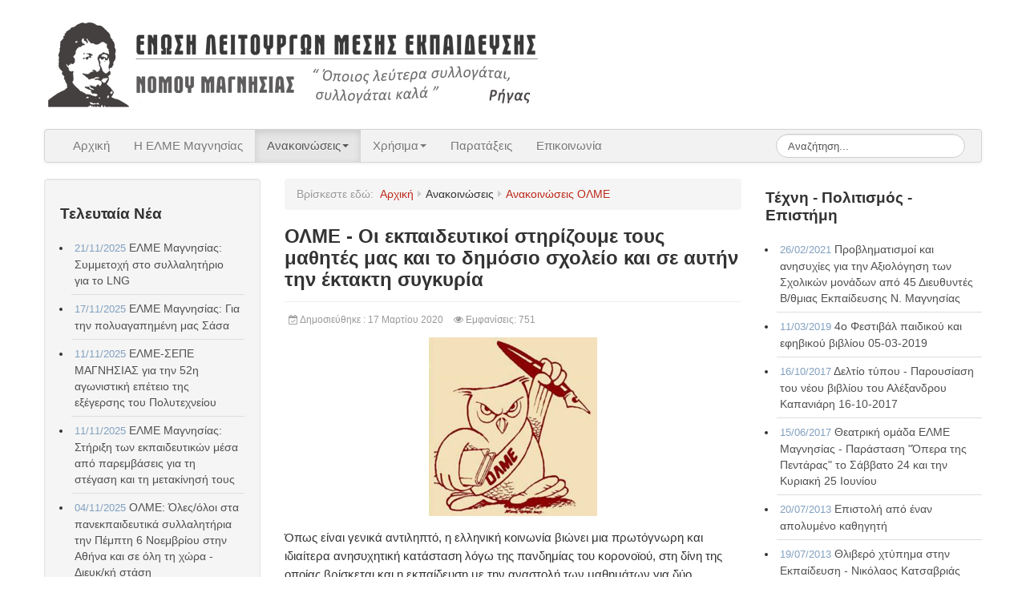

--- FILE ---
content_type: text/html; charset=utf-8
request_url: https://www.elme-mag.gr/anakoinoseis/olme/olme-oi-ekpaideftikoi-stirizoume-tous-mathites-mas-kai-to-dimosio-sxoleio-kai-se-aftin-tin-ektakti-sygkyria.html
body_size: 9017
content:
<!DOCTYPE html>
<html lang="el-GR" dir="ltr">
	<head>
		<meta name="viewport" content="width=device-width, initial-scale=1.0">
<base href="https://www.elme-mag.gr/anakoinoseis/olme/olme-oi-ekpaideftikoi-stirizoume-tous-mathites-mas-kai-to-dimosio-sxoleio-kai-se-aftin-tin-ektakti-sygkyria.html" />
	<meta http-equiv="content-type" content="text/html; charset=utf-8" />
	<meta name="keywords" content="ΕΛΜΕ Μαγνησίας, Καθηγητές, Σχολεία, Δημόσια Εκπαίδευση, Δευτεροβάθμια" />
	<meta name="author" content="elme-mag.gr" />
	<meta name="description" content="Όπως είναι γενικά αντιληπτό,  η ελληνική κοινωνία βιώνει μια πρωτόγνωρη και" />
	<meta name="generator" content="Joomla! - Open Source Content Management" />
	<title>ΟΛΜΕ - Οι εκπαιδευτικοί στηρίζουμε τους μαθητές μας και το δημόσιο σχολείο  και σε αυτήν την έκτακτη συγκυρία | elme-mag.gr</title>
	<link href="/templates/js_wright/favicon.ico" rel="shortcut icon" type="image/vnd.microsoft.icon" />
	<link href="/media/system/css/modal.css?1bfe4b9a0dd9425ea93eaa2153637dbc" rel="stylesheet" type="text/css" />
	<link href="/media/com_attachments/css/attachments_hide.css" rel="stylesheet" type="text/css" />
	<link href="/media/com_attachments/css/attachments_list.css" rel="stylesheet" type="text/css" />
	<link href="/templates/js_wright/css/style-custom.css" rel="stylesheet" type="text/css" />
	<link href="/templates/js_wright/css/joomla30-custom-extended.css" rel="stylesheet" type="text/css" />
	<link href="/templates/js_wright/css/joomla30-custom-responsive.css" rel="stylesheet" type="text/css" />
	<link href="/templates/js_wright/css/custom.css" rel="stylesheet" type="text/css" />
	<link href="/templates/js_wright/wright/css/font-awesome.min.css" rel="stylesheet" type="text/css" />
	<link href="/modules/mod_latestnewsplusdate/tmpl/assets/style.min.css" rel="stylesheet" type="text/css" />
	<link href="/modules/mod_vvisit_counter/mvc.css" rel="stylesheet" type="text/css" />
	<script type="application/json" class="joomla-script-options new">{"csrf.token":"8aca7825a2575e7d409deeced0ee754d","system.paths":{"root":"","base":""}}</script>
	<script src="/media/system/js/core.js?1bfe4b9a0dd9425ea93eaa2153637dbc" type="text/javascript"></script>
	<script src="/media/jui/js/jquery.min.js?1bfe4b9a0dd9425ea93eaa2153637dbc" type="text/javascript"></script>
	<script src="/media/jui/js/jquery-noconflict.js?1bfe4b9a0dd9425ea93eaa2153637dbc" type="text/javascript"></script>
	<script src="/media/com_attachments/js/attachments_refresh.js" type="text/javascript"></script>
	<script src="/templates/js_wright/js/jui/bootstrap.min.js?1bfe4b9a0dd9425ea93eaa2153637dbc" type="text/javascript"></script>
	<script src="/media/system/js/caption.js?1bfe4b9a0dd9425ea93eaa2153637dbc" type="text/javascript"></script>
	<script src="/templates/js_wright/wright/js/utils.min.js" type="text/javascript"></script>
	<script type="text/javascript">

		jQuery(function($) {
			SqueezeBox.initialize({});
			initSqueezeBox();
			$(document).on('subform-row-add', initSqueezeBox);

			function initSqueezeBox(event, container)
			{
				SqueezeBox.assign($(container || document).find('a.modal').get(), {
					parse: 'rel'
				});
			}
		});

		window.jModalClose = function () {
			SqueezeBox.close();
		};

		// Add extra modal close functionality for tinyMCE-based editors
		document.onreadystatechange = function () {
			if (document.readyState == 'interactive' && typeof tinyMCE != 'undefined' && tinyMCE)
			{
				if (typeof window.jModalClose_no_tinyMCE === 'undefined')
				{
					window.jModalClose_no_tinyMCE = typeof(jModalClose) == 'function'  ?  jModalClose  :  false;

					jModalClose = function () {
						if (window.jModalClose_no_tinyMCE) window.jModalClose_no_tinyMCE.apply(this, arguments);
						tinyMCE.activeEditor.windowManager.close();
					};
				}

				if (typeof window.SqueezeBoxClose_no_tinyMCE === 'undefined')
				{
					if (typeof(SqueezeBox) == 'undefined')  SqueezeBox = {};
					window.SqueezeBoxClose_no_tinyMCE = typeof(SqueezeBox.close) == 'function'  ?  SqueezeBox.close  :  false;

					SqueezeBox.close = function () {
						if (window.SqueezeBoxClose_no_tinyMCE)  window.SqueezeBoxClose_no_tinyMCE.apply(this, arguments);
						tinyMCE.activeEditor.windowManager.close();
					};
				}
			}
		};
		jQuery(function($){ initTooltips(); $("body").on("subform-row-add", initTooltips); function initTooltips (event, container) { container = container || document;$(container).find(".hasTooltip").tooltip({"html": true,"container": "body"});} });jQuery(window).on('load',  function() {
				new JCaption('img.caption');
			});
	</script>
	<meta property="og:title" content="ΟΛΜΕ - Οι εκπαιδευτικοί στηρίζουμε τους μαθητές μας και το δημόσιο σχολείο  και σε αυτήν την έκτακτη συγκυρία" />
	<meta property="og:type" content="article" />
	<meta property="og:image" content="https://www.elme-mag.gr/images/articles/olme.jpg" />
	<meta property="og:url" content="https://www.elme-mag.gr/anakoinoseis/olme/olme-oi-ekpaideftikoi-stirizoume-tous-mathites-mas-kai-to-dimosio-sxoleio-kai-se-aftin-tin-ektakti-sygkyria.html" />
	<meta property="og:site_name" content="elme-mag.gr" />
	<meta property="og:description" content="Όπως είναι γενικά αντιληπτό, η ελληνική κοινωνία βιώνει μια πρωτόγνωρη και ιδιαίτερα ανησυχητική κατάσταση λόγω της πανδημίας του κορονοϊού, στη δίνη της οποίας βρίσκεται και η εκπαίδευση με την αναστολή των μαθημάτων για δύο εβδομάδες, προς το παρόν.  Στο επίκεντρο της ανησυχίας όλων των εκπαιδευτικών βρίσκεται καταρχάς το ζήτημα της διασφάλισης της δημόσιας υγείας με τον όσο το δυνατόν μεγαλύτερο περιορισμό τον κρουσμάτων του ιού. Ωστόσο στον προβληματισμό της εκπαιδευτικής κοινότητας βρίσκεται και το πώς, δεδομένων των δύσκολων συνθηκών και των δομικών περιορισμών, το δημόσιο σχολείο θα σταθεί για άλλη μια φορά πλάι στους μαθητές και τις μαθήτριές του, εξασφαλίζοντας μια κατά το δυνατόν επαφή με τη μαθησιακή διαδικασία, η οποία απότομα διεκόπη λόγω της αναστολής της λειτουργίας των σχολείων." />
	<link rel="canonical" href="https://www.elme-mag.gr/anakoinoseis/olme/olme-oi-ekpaideftikoi-stirizoume-tous-mathites-mas-kai-to-dimosio-sxoleio-kai-se-aftin-tin-ektakti-sygkyria.html" />


	



<meta name="google-site-verification" content="O8qh2TqiWSzfvEnCB3-qn12GNbx8Fr1GnKOdAEjL53E" />


<script>
  (function(i,s,o,g,r,a,m){i['GoogleAnalyticsObject']=r;i[r]=i[r]||function(){
  (i[r].q=i[r].q||[]).push(arguments)},i[r].l=1*new Date();a=s.createElement(o),
  m=s.getElementsByTagName(o)[0];a.async=1;a.src=g;m.parentNode.insertBefore(a,m)
  })(window,document,'script','//www.google-analytics.com/analytics.js','ga');

  ga('create', 'UA-155348605-2', 'elme-mag.gr');
  ga('send', 'pageview');

</script>
<!-- //End Universal Google Analytics Plugin by PB Web Development -->


</head>
	<body class="is_chrome v_131  responsive b_jdefault h_consolas s_custom id_11 rev_3.7.14">
				<div class="container">
			
			<header id="header" class="header m-b-1 p-t-1">
				<div class="row clearfix">
					<div id="logo" class="span7">

<div class="custom hidden-phone"  >
	<p><a href="https://www.elme-mag.gr/"><img style="margin-bottom: -15px;" src="/images/logo-elme.png" alt="ΕΛΜΕ Μαγνησίας" width="619" height="129" /></a></p></div>


<div class="custom hidden-desktop hidden-tablet"  >
	<p><a href="https://www.elme-mag.gr/"><img style="margin-bottom: -15px;" src="/images/logo-elme-mobile.png" alt="ΕΛΜΕ Μαγνησίας" width="500" height="176" /></a></p></div>
</div>
					<div class="clear"></div>
				</div>
			</header>
						
	   		<div class="wrapper-menu">
				<div class="">
					<nav id="menu">
						<div class="navbar ">
							<div class="navbar-inner">
					            <a class="btn btn-navbar collapsed" data-toggle="collapse" data-target="#nav-menu">
						            <span class="icon-bar"></span>
						            <span class="icon-bar"></span>
						            <span class="icon-bar"></span>
					            </a>
					            <div class="nav-collapse" id="nav-menu">
									 
<ul class="menu nav">
<li class="item-30"><a href="/" >Αρχική</a></li><li class="item-3"><a href="/elme-magnisias.html" >Η ΕΛΜΕ Μαγνησίας</a></li><li class="item-12 active deeper dropdown parent"><a href="#" class="heading dropdown-toggle" >
	Ανακοινώσεις<b class="caret"></b></a> <ul class="dropdown-menu"><li class="item-5"><a href="/anakoinoseis/elme.html" >Ανακοινώσεις ΕΛΜΕ</a></li><li class="item-11 current active"><a href="/anakoinoseis/olme.html" >Ανακοινώσεις ΟΛΜΕ</a></li><li class="item-10"><a href="/anakoinoseis/sxoleia.html" >Ανακοινώσεις Σχολείων</a></li><li class="item-29"><a href="/anakoinoseis/politsimos.html" >Ανακοινώσεις Πολιτισμού - Επιστήμης - Έργων Τέχνης</a></li><li class="item-16"><a href="/anakoinoseis/loipes.html" >Λοιπές Ανακοινώσεις</a></li></ul></li><li class="item-14 deeper dropdown parent"><a href="#" class="separator dropdown-toggle" >	Χρήσιμα<b class="caret"></b></a> <ul class="dropdown-menu"><li class="item-9"><a href="/xrisima/epitropes.html" >Επιτροπές</a></li><li class="item-15"><a href="/xrisima/nomothesia.html" >Νομοθεσία</a></li><li class="item-129"><a href="/xrisima/syndeseis.html" >Συνδέσεις</a></li></ul></li><li class="item-4"><a href="/parataxeis.html" >Παρατάξεις</a></li><li class="item-2"><a href="/epikoinonia.html" >Επικοινωνία</a></li></ul>
<div class="search navbar-search pull-right">
	<form action="/anakoinoseis/olme.html" method="post" class="form-inline">
		<label for="mod-search-searchword" class="element-invisible">Αναζήτηση...</label> <input name="searchword" id="mod-search-searchword" maxlength="200"  class="inputbox search-query" type="text" size="10" value="Αναζήτηση..."  onblur="if (this.value=='') this.value='Αναζήτηση...';" onfocus="if (this.value=='Αναζήτηση...') this.value='';" />		<input type="hidden" name="task" value="search" />
		<input type="hidden" name="option" value="com_search" />
		<input type="hidden" name="Itemid" value="30" />
	</form>
</div>

								</div>
							</div>
						</div>
					</nav>
				</div>
			</div>
						
						
									<div id="main-content" class="row">
				
				<aside class="span3" id="sidebar1">
					<div class="module">        <div class="moduletable hidden-phone well">
              
                                <h3>Τελευταία Νέα</h3>
              
              <ul class="lnpd_item_wrapper">
			<li class="lnpd_item_without_intro" >
			<span class="lnpd_item_date">
				<span class="lnd_introdate">21/11/2025<br/></span>			</span>
			<a href="/anakoinoseis/elme/elme-magnisias-symmetoxi-sto-syllalitirio-gia-to-lng.html" itemprop="url" class="lnpd_item_title"><span itemprop="name">ΕΛΜΕ Μαγνησίας: Συμμετοχή στο συλλαλητήριο για το LNG</span></a>	
			</li>

					<li class="lnpd_item_without_intro" >
			<span class="lnpd_item_date">
				<span class="lnd_introdate">17/11/2025<br/></span>			</span>
			<a href="/anakoinoseis/elme/elme-magnisias-gia-tin-polyagapimeni-mas-sasa.html" itemprop="url" class="lnpd_item_title"><span itemprop="name">ΕΛΜΕ Μαγνησίας: Για την πολυαγαπημένη μας Σάσα</span></a>	
			</li>

					<li class="lnpd_item_without_intro" >
			<span class="lnpd_item_date">
				<span class="lnd_introdate">11/11/2025<br/></span>			</span>
			<a href="/anakoinoseis/elme/elme-sepe-magnisias-gia-tin-52i-agonistiki-epeteio-tis-eksegersis-tou-polytexneiou.html" itemprop="url" class="lnpd_item_title"><span itemprop="name">ΕΛΜΕ-ΣΕΠΕ ΜΑΓΝΗΣΙΑΣ για την 52η αγωνιστική επέτειο της εξέγερσης του Πολυτεχνείου</span></a>	
			</li>

					<li class="lnpd_item_without_intro" >
			<span class="lnpd_item_date">
				<span class="lnd_introdate">11/11/2025<br/></span>			</span>
			<a href="/anakoinoseis/elme/elme-magnisias-stiriksi-ton-ekpaideftikon-mesa-apo-paremvaseis-gia-ti-stegasi-kai-ti-metakinisi-tous.html" itemprop="url" class="lnpd_item_title"><span itemprop="name">ΕΛΜΕ Μαγνησίας: Στήριξη των εκπαιδευτικών μέσα από παρεμβάσεις για τη στέγαση και τη μετακίνησή τους</span></a>	
			</li>

					<li class="lnpd_item_without_intro" >
			<span class="lnpd_item_date">
				<span class="lnd_introdate">04/11/2025<br/></span>			</span>
			<a href="/anakoinoseis/olme/olme-oles-oloi-sta-panekpaideftika-syllalitiria-tin-pempti-6-noemvriou-stin-athina-kai-se-oli-ti-xora-diefk-ki-stasi.html" itemprop="url" class="lnpd_item_title"><span itemprop="name">ΟΛΜΕ: Όλες/όλοι στα πανεκπαιδευτικά συλλαλητήρια την Πέμπτη 6 Νοεμβρίου στην Αθήνα και σε όλη τη χώρα - Διευκ/κή στάση</span></a>	
			</li>

					<li class="lnpd_item_without_intro" >
			<span class="lnpd_item_date">
				<span class="lnd_introdate">31/10/2025<br/></span>			</span>
			<a href="/anakoinoseis/elme/elme-magnisias-anakoinosi-31-10.html" itemprop="url" class="lnpd_item_title"><span itemprop="name">ΕΛΜΕ Μαγνησίας: Ανακοίνωση 31/10</span></a>	
			</li>

					<li class="lnpd_item_without_intro" >
			<span class="lnpd_item_date">
				<span class="lnd_introdate">22/10/2025<br/></span>			</span>
			<a href="/anakoinoseis/elme/elme-magnisias-anakoinosi-kataggelia-gia-ta-kena-sta-sxoleia.html" itemprop="url" class="lnpd_item_title"><span itemprop="name">ΕΛΜΕ Μαγνησίας: Ανακοίνωση - καταγγελία για τα κενά στα σχολεία</span></a>	
			</li>

					<li class="lnpd_item_without_intro" >
			<span class="lnpd_item_date">
				<span class="lnd_introdate">11/10/2025<br/></span>			</span>
			<a href="/anakoinoseis/olme/olme-gia-to-ergasiako-kai-didaktiko-orario-tis-anapliroseis-logo-apousion-kai-tis-synedriaseis-ton-syllogon-didaskonton.html" itemprop="url" class="lnpd_item_title"><span itemprop="name">ΟΛΜΕ: Για το εργασιακό και διδακτικό ωράριο, τις αναπληρώσεις λόγω απουσιών και τις συνεδριάσεις των συλλόγων διδασκόντων</span></a>	
			</li>

					<li class="lnpd_item_without_intro" >
			<span class="lnpd_item_date">
				<span class="lnd_introdate">17/09/2025<br/></span>			</span>
			<a href="/anakoinoseis/elme/elme-magnisias-geniki-synelefsi-tin-pempti-18-9.html" itemprop="url" class="lnpd_item_title"><span itemprop="name">ΕΛΜΕ Μαγνησίας: Γενική Συνέλευση την Πέμπτη 18/9</span></a>	
			</li>

					<li class="lnpd_item_without_intro" >
			<span class="lnpd_item_date">
				<span class="lnd_introdate">16/09/2025<br/></span>			</span>
			<a href="/anakoinoseis/olme/olme-eisigisi-pros-tis-gs-ton-elme-tis-xoras.html" itemprop="url" class="lnpd_item_title"><span itemprop="name">ΟΛΜΕ: Εισήγηση προς τις ΓΣ των ΕΛΜΕ της χώρας</span></a>	
			</li>

					<li class="lnpd_item_without_intro" >
			<span class="lnpd_item_date">
				<span class="lnd_introdate">30/04/2025<br/></span>			</span>
			<a href="/anakoinoseis/loipes/adedy-magnisias-1i-tou-mai-2025.html" itemprop="url" class="lnpd_item_title"><span itemprop="name">ΑΔΕΔΥ ΜΑΓΝΗΣΙΑΣ: 1η του Μάη 2025</span></a>	
			</li>

					<li class="lnpd_item_without_intro" >
			<span class="lnpd_item_date">
				<span class="lnd_introdate">29/04/2025<br/></span>			</span>
			<a href="/anakoinoseis/olme/olme-adiki-kai-protofanis-i-apolysi-tou-syn-panagioti-katsoyli.html" itemprop="url" class="lnpd_item_title"><span itemprop="name">ΟΛΜΕ: Άδικη και πρωτοφανής η απόλυση του συν. Παναγιώτη Κατσούλη</span></a>	
			</li>

					<li class="lnpd_item_without_intro" >
			<span class="lnpd_item_date">
				<span class="lnd_introdate">29/04/2025<br/></span>			</span>
			<a href="/anakoinoseis/olme/olme-afto-pou-den-exei-thesi-sto-dimosio-sxoleio-einai-i-politiki-tis-kyvernisis-tis-nd.html" itemprop="url" class="lnpd_item_title"><span itemprop="name">ΟΛΜΕ: Αυτό που δεν έχει θέση στο δημόσιο σχολείο είναι η πολιτική της κυβέρνησης της ΝΔ!</span></a>	
			</li>

		</ul>
               
        </div>
            <div class="moduletable navbar navbar clearfix
 hidden-phone">
              
              
              <ul class="menu navbar-inner nav">
<li class="item-128"><a href="/theatriki-omada.html" >Θεατρική Ομάδα ΕΛΜΕ</a></li></ul>
               
        </div>
    </div>
				</aside><section class="span6" id="main">
															
					<div id="breadcrumbs">
						<div class="module">
<ul class="breadcrumb">
	<li class="active"><span class="show-breadcrumbs-here">Βρίσκεστε εδώ: &#160;</span></li><li><a href="/" class="pathway">Αρχική</a><span class="divider"><i class="icon-caret-right"></i></span></li><li><span>Ανακοινώσεις</span><span class="divider"><i class="icon-caret-right"></i></span></li><li><a href="/anakoinoseis/olme.html" class="pathway">Ανακοινώσεις ΟΛΜΕ</a></li></ul>
</div>
					</div>
										
					<div id="system-message-container">
    </div><div class="item-page" >

	<!-- Schema.org markup -->
	<meta itemprop="name" content="Ανακοινώσεις ΟΛΜΕ" />
	<meta itemprop="headline" content="ΟΛΜΕ - Οι εκπαιδευτικοί στηρίζουμε τους μαθητές μας και το δημόσιο σχολείο  και σε αυτήν την έκτακτη συγκυρία" />
	<meta itemprop="inLanguage" content="el-GR" />
	<meta itemprop="genre" content="Ανακοινώσεις ΟΛΜΕ" />
			<meta itemprop="genre" content="ΕΛΜΕ Μαγνησίας" />
				<meta itemprop="image" content="https://www.elme-mag.gr/images/articles/olme.jpg">
		<meta itemprop="dateCreated" content="2020-03-17T18:49:57+02:00" />
	<meta itemprop="dateModified" content="2020-04-09T20:02:16+03:00" />
	<meta itemprop="datePublished" content="2020-03-17T18:49:57+02:00" />
			<div itemprop="publisher" >
			<meta itemprop="name" content="elme-mag.gr" />
			<div itemprop="logo" >
				<meta itemprop="url" content="https://www.elme-mag.gr/images/logo-elme.png">
			</div>
		</div>
		<div itemprop="author" itemscope itemtype="https://schema.org/Person">
		<meta itemprop="name" content="elme-mag.gr" />
	</div>

	
	

                                            <div class="page-header">
                                <h1>ΟΛΜΕ - Οι εκπαιδευτικοί στηρίζουμε τους μαθητές μας και το δημόσιο σχολείο  και σε αυτήν την έκτακτη συγκυρία</h1>

                                                
                                </div>
                
                
            
                                        	<dl class="article-info muted">

		
			<dt class="article-info-term">
													Λεπτομέρειες							</dt>

			
			
			
							<dd class="published">
	<span class="icon-calendar-check-o"></span> <span class="hidden-phone"> Δημοσιεύθηκε : 17 Μαρτίου 2020 </span><span class="visible-phone"> 17 Μαρτίου 2020</span></dd>
					
					
			
							<dd class="hits">
	<meta itemprop="interactionCount" content="UserPageVisits:751" />
	<span class="icon-eye"></span>
	<span class="hidden-phone"> Εμφανίσεις: 751</span><span class="visible-phone"> 751</span></dd>
						</dl>
                                    
                                                            <div class="pull-none item-image"> <img
                class=""                src="/images/articles/olme.jpg" alt="" />
                </div>
                                            
	            <div itemprop="articleBody">
                    <p><span style="font-family: helvetica, arial, sans-serif; font-size: 11pt;">Όπως είναι γενικά αντιληπτό, η ελληνική κοινωνία βιώνει μια πρωτόγνωρη και ιδιαίτερα ανησυχητική κατάσταση λόγω της πανδημίας του κορονοϊού, στη δίνη της οποίας βρίσκεται και η εκπαίδευση με την αναστολή των μαθημάτων για δύο εβδομάδες, προς το παρόν.</span></p>
<p><span style="font-family: helvetica, arial, sans-serif; font-size: 11pt;"> Στο επίκεντρο της ανησυχίας όλων των εκπαιδευτικών βρίσκεται καταρχάς το ζήτημα της διασφάλισης της δημόσιας υγείας με τον όσο το δυνατόν μεγαλύτερο περιορισμό τον κρουσμάτων του ιού. Ωστόσο στον προβληματισμό της εκπαιδευτικής κοινότητας βρίσκεται και το πώς, δεδομένων των δύσκολων συνθηκών και των δομικών περιορισμών, <strong>το δημόσιο σχολείο θα σταθεί για άλλη μια φορά πλάι στους μαθητές και τις μαθήτριές του</strong>, <strong>εξασφαλίζοντας μια κατά το δυνατόν επαφή με τη μαθησιακή διαδικασία</strong>, η οποία απότομα διεκόπη λόγω της αναστολής της λειτουργίας των σχολείων.</span></p> <div class="attachmentsContainer">

<div class="attachmentsList" id="attachmentsList_com_content_article_848">
<table>
<caption>Συνημμένα:</caption>
<thead>
<tr><th class="at_filename">Αρχείο</th><th class="at_file_size">Μέγεθος</th></tr>
</thead>
<tbody>
<tr class="odd"><td class="at_filename"><a class="at_icon" href="https://www.elme-mag.gr/attachments/article/848/ex-apostaseos-17032020 .pdf" title="Μεταφόρτωση αυτού του αρχείου (ex-apostaseos-17032020 .pdf)"><img src="/media/com_attachments/images/file_icons/pdf.gif" alt="Μεταφόρτωση αυτού του αρχείου (ex-apostaseos-17032020 .pdf)" /></a><a class="at_url" href="https://www.elme-mag.gr/attachments/article/848/ex-apostaseos-17032020 .pdf" title="Μεταφόρτωση αυτού του αρχείου (ex-apostaseos-17032020 .pdf)">ex-apostaseos-17032020 .pdf</a></td><td class="at_file_size">444 kB</td></tr>
</tbody></table>
</div>

</div>	            </div>

            
                <ul class="pager pagenav">
	<li class="previous">
		<a class="hasTooltip" title="ΟΛΜΕ - Για τις πιέσεις του Υπουργείου Παιδείας" aria-label="Προηγούμενο άρθρο: ΟΛΜΕ - Για τις πιέσεις του Υπουργείου Παιδείας" href="/anakoinoseis/olme/olme-gia-tis-pieseis-tou-ypourgeiou-paideias.html" rel="prev">
			<span class="icon-chevron-left" aria-hidden="true"></span> <span aria-hidden="true">Προηγούμενο</span>		</a>
	</li>
	<li class="next">
		<a class="hasTooltip" title="ΟΛΜΕ - Επείγοντα εκπαιδευτικά θέματα που σχετίζονται με την αναστολή λειτουργίας των σχολ. μονάδων εξαιτίας του κορονοϊού" aria-label="Επόμενο άρθρο: ΟΛΜΕ - Επείγοντα εκπαιδευτικά θέματα που σχετίζονται με την αναστολή λειτουργίας των σχολ. μονάδων εξαιτίας του κορονοϊού" href="/anakoinoseis/olme/olme-epeigonta-ekpaideftika-themata-pou-sxetizontai-me-tin-anastoli-leitourgias-ton-sxol-monadon-eksaitias-tou-koronoioy.html" rel="next">
			<span aria-hidden="true">Επόμενο</span> <span class="icon-chevron-right" aria-hidden="true"></span>		</a>
	</li>
</ul>
                                                                                                    
	</div>
									</section><aside class="span3" id="sidebar2">
					<div class="module">        <div class="moduletable hidden-phone">
              
                                <h3> Τέχνη - Πολιτισμός - Επιστήμη</h3>
              
              <ul class="lnpd_item_wrapper">
			<li class="lnpd_item_without_intro" >
			<span class="lnpd_item_date">
				<span class="lnd_introdate">26/02/2021<br/></span>			</span>
			<a href="/anakoinoseis/politsimos/provlimatismoi-kai-anisyxies-gia-tin-aksiologisi-ton-sxolikon-monadon-apo-45-diefthyntes-v-thmias-ekpaidefsis-n-magnisias.html" itemprop="url" class="lnpd_item_title"><span itemprop="name">Προβληματισμοί και ανησυχίες για την  Αξιολόγηση των Σχολικών μονάδων από 45 Διευθυντές Β/θμιας Εκπαίδευσης Ν. Μαγνησίας</span></a>	
			</li>

					<li class="lnpd_item_without_intro" >
			<span class="lnpd_item_date">
				<span class="lnd_introdate">11/03/2019<br/></span>			</span>
			<a href="/anakoinoseis/politsimos/4o-festibal-paidikou-kai-efhbikou-bibliou-05-03-2019.html" itemprop="url" class="lnpd_item_title"><span itemprop="name">4ο Φεστιβάλ παιδικού και εφηβικού βιβλίου 05-03-2019</span></a>	
			</li>

					<li class="lnpd_item_without_intro" >
			<span class="lnpd_item_date">
				<span class="lnd_introdate">16/10/2017<br/></span>			</span>
			<a href="/anakoinoseis/politsimos/deltio-tupou-parousiash-tou-neou-bibliou-tou-aleksandrou-kapaniarh-16-10-2017.html" itemprop="url" class="lnpd_item_title"><span itemprop="name">Δελτίο τύπου - Παρουσίαση του νέου βιβλίου του Αλέξανδρου Καπανιάρη 16-10-2017</span></a>	
			</li>

					<li class="lnpd_item_without_intro" >
			<span class="lnpd_item_date">
				<span class="lnd_introdate">15/06/2017<br/></span>			</span>
			<a href="/anakoinoseis/politsimos/theatriki-omada-elme-magnhsias-parastash-qopera-ths-pentarasq-to-sabbato-24-kai-thn-kuriaki-25-iouniou.html" itemprop="url" class="lnpd_item_title"><span itemprop="name">Θεατρική ομάδα ΕΛΜΕ Μαγνησίας - Παράσταση "Όπερα της Πεντάρας" το Σάββατο 24 και την Κυριακή 25 Ιουνίου</span></a>	
			</li>

					<li class="lnpd_item_without_intro" >
			<span class="lnpd_item_date">
				<span class="lnd_introdate">20/07/2013<br/></span>			</span>
			<a href="/anakoinoseis/politsimos/epistoli-apo-enan-apolumeno-kathhghti.html" itemprop="url" class="lnpd_item_title"><span itemprop="name">Επιστολή από έναν απολυμένο καθηγητή</span></a>	
			</li>

					<li class="lnpd_item_without_intro" >
			<span class="lnpd_item_date">
				<span class="lnd_introdate">19/07/2013<br/></span>			</span>
			<a href="/anakoinoseis/politsimos/thlibero-xtuphma-sthn-ekpaideush-nikolaos-katsabrias.html" itemprop="url" class="lnpd_item_title"><span itemprop="name">Θλιβερό χτύπημα στην Εκπαίδευση - Νικόλαος Κατσαβριάς</span></a>	
			</li>

					<li class="lnpd_item_without_intro" >
			<span class="lnpd_item_date">
				<span class="lnd_introdate">11/07/2013<br/></span>			</span>
			<a href="/anakoinoseis/politsimos/to-magiko-filtro-tou-druidh-antigonh-sdrolia-11-07-2013.html" itemprop="url" class="lnpd_item_title"><span itemprop="name">Το μαγικό φίλτρο του Δρυΐδη - Αντιγόνη Σδρόλια</span></a>	
			</li>

					<li class="lnpd_item_without_intro" >
			<span class="lnpd_item_date">
				<span class="lnd_introdate">11/07/2013<br/></span>			</span>
			<a href="/anakoinoseis/politsimos/to-gramma-ks-ths-antigonhs-sdrolia-proto-brabeio-sto-diagonismo-qlogo-texnhsq.html" itemprop="url" class="lnpd_item_title"><span itemprop="name">«Το γράμμα Ξ» της Αντιγόνης Σδρόλια - Πρώτο βραβείο στο διαγωνισμό "Λόγω Τέχνης"</span></a>	
			</li>

					<li class="lnpd_item_without_intro" >
			<span class="lnpd_item_date">
				<span class="lnd_introdate">08/07/2013<br/></span>			</span>
			<a href="/anakoinoseis/politsimos/bolioths-ekpaideutikos-o-suntheths-tou-umnou-ton-mesogeiakon.html" itemprop="url" class="lnpd_item_title"><span itemprop="name">Βολιώτης Εκπαιδευτικός  ο Συνθέτης του Ύμνου των Μεσογειακών</span></a>	
			</li>

					<li class="lnpd_item_without_intro" >
			<span class="lnpd_item_date">
				<span class="lnd_introdate">19/06/2013<br/></span>			</span>
			<a href="/anakoinoseis/politsimos/dimos-ntalas-istoselida-me-monadikes-ksulines-dhmiourgies.html" itemprop="url" class="lnpd_item_title"><span itemprop="name">Δήμος Ντάλας - Ιστοσελίδα με μοναδικές ξύλινες δημιουργίες</span></a>	
			</li>

					<li class="lnpd_item_without_intro" >
			<span class="lnpd_item_date">
				<span class="lnd_introdate">09/06/2013<br/></span>			</span>
			<a href="/anakoinoseis/politsimos/ioannidhs-nikolaos-2011-4o-gel-bolou-gia-mia-tupologia-ths-ennoias-sundikalistiko-kinhma-istotopos-paideias-egkomion-17062011.html" itemprop="url" class="lnpd_item_title"><span itemprop="name">Ιωαννίδης, Νικόλαος 2011 - 4ο ΓΕΛ Βόλου. Για μια τυπολογία της έννοιας «συνδικαλιστικό κίνημα». Ιστότοπος: Παιδείας Εγκώμιον, 17/06/2011</span></a>	
			</li>

		</ul>
               
        </div>
            <div class="moduletable visible-phone">
              
                                <h3>Τελευταία Νέα</h3>
              
              <ul class="lnpd_item_wrapper">
			<li class="lnpd_item_without_intro" >
			<span class="lnpd_item_date">
				<span class="lnd_introdate">21/11/2025<br/></span>			</span>
			<a href="/anakoinoseis/elme/elme-magnisias-symmetoxi-sto-syllalitirio-gia-to-lng.html" itemprop="url" class="lnpd_item_title"><span itemprop="name">ΕΛΜΕ Μαγνησίας: Συμμετοχή στο συλλαλητήριο για το LNG</span></a>	
			</li>

					<li class="lnpd_item_without_intro" >
			<span class="lnpd_item_date">
				<span class="lnd_introdate">17/11/2025<br/></span>			</span>
			<a href="/anakoinoseis/elme/elme-magnisias-gia-tin-polyagapimeni-mas-sasa.html" itemprop="url" class="lnpd_item_title"><span itemprop="name">ΕΛΜΕ Μαγνησίας: Για την πολυαγαπημένη μας Σάσα</span></a>	
			</li>

					<li class="lnpd_item_without_intro" >
			<span class="lnpd_item_date">
				<span class="lnd_introdate">11/11/2025<br/></span>			</span>
			<a href="/anakoinoseis/elme/elme-sepe-magnisias-gia-tin-52i-agonistiki-epeteio-tis-eksegersis-tou-polytexneiou.html" itemprop="url" class="lnpd_item_title"><span itemprop="name">ΕΛΜΕ-ΣΕΠΕ ΜΑΓΝΗΣΙΑΣ για την 52η αγωνιστική επέτειο της εξέγερσης του Πολυτεχνείου</span></a>	
			</li>

					<li class="lnpd_item_without_intro" >
			<span class="lnpd_item_date">
				<span class="lnd_introdate">11/11/2025<br/></span>			</span>
			<a href="/anakoinoseis/elme/elme-magnisias-stiriksi-ton-ekpaideftikon-mesa-apo-paremvaseis-gia-ti-stegasi-kai-ti-metakinisi-tous.html" itemprop="url" class="lnpd_item_title"><span itemprop="name">ΕΛΜΕ Μαγνησίας: Στήριξη των εκπαιδευτικών μέσα από παρεμβάσεις για τη στέγαση και τη μετακίνησή τους</span></a>	
			</li>

					<li class="lnpd_item_without_intro" >
			<span class="lnpd_item_date">
				<span class="lnd_introdate">04/11/2025<br/></span>			</span>
			<a href="/anakoinoseis/olme/olme-oles-oloi-sta-panekpaideftika-syllalitiria-tin-pempti-6-noemvriou-stin-athina-kai-se-oli-ti-xora-diefk-ki-stasi.html" itemprop="url" class="lnpd_item_title"><span itemprop="name">ΟΛΜΕ: Όλες/όλοι στα πανεκπαιδευτικά συλλαλητήρια την Πέμπτη 6 Νοεμβρίου στην Αθήνα και σε όλη τη χώρα - Διευκ/κή στάση</span></a>	
			</li>

					<li class="lnpd_item_without_intro" >
			<span class="lnpd_item_date">
				<span class="lnd_introdate">31/10/2025<br/></span>			</span>
			<a href="/anakoinoseis/elme/elme-magnisias-anakoinosi-31-10.html" itemprop="url" class="lnpd_item_title"><span itemprop="name">ΕΛΜΕ Μαγνησίας: Ανακοίνωση 31/10</span></a>	
			</li>

					<li class="lnpd_item_without_intro" >
			<span class="lnpd_item_date">
				<span class="lnd_introdate">22/10/2025<br/></span>			</span>
			<a href="/anakoinoseis/elme/elme-magnisias-anakoinosi-kataggelia-gia-ta-kena-sta-sxoleia.html" itemprop="url" class="lnpd_item_title"><span itemprop="name">ΕΛΜΕ Μαγνησίας: Ανακοίνωση - καταγγελία για τα κενά στα σχολεία</span></a>	
			</li>

					<li class="lnpd_item_without_intro" >
			<span class="lnpd_item_date">
				<span class="lnd_introdate">11/10/2025<br/></span>			</span>
			<a href="/anakoinoseis/olme/olme-gia-to-ergasiako-kai-didaktiko-orario-tis-anapliroseis-logo-apousion-kai-tis-synedriaseis-ton-syllogon-didaskonton.html" itemprop="url" class="lnpd_item_title"><span itemprop="name">ΟΛΜΕ: Για το εργασιακό και διδακτικό ωράριο, τις αναπληρώσεις λόγω απουσιών και τις συνεδριάσεις των συλλόγων διδασκόντων</span></a>	
			</li>

					<li class="lnpd_item_without_intro" >
			<span class="lnpd_item_date">
				<span class="lnd_introdate">17/09/2025<br/></span>			</span>
			<a href="/anakoinoseis/elme/elme-magnisias-geniki-synelefsi-tin-pempti-18-9.html" itemprop="url" class="lnpd_item_title"><span itemprop="name">ΕΛΜΕ Μαγνησίας: Γενική Συνέλευση την Πέμπτη 18/9</span></a>	
			</li>

					<li class="lnpd_item_without_intro" >
			<span class="lnpd_item_date">
				<span class="lnd_introdate">16/09/2025<br/></span>			</span>
			<a href="/anakoinoseis/olme/olme-eisigisi-pros-tis-gs-ton-elme-tis-xoras.html" itemprop="url" class="lnpd_item_title"><span itemprop="name">ΟΛΜΕ: Εισήγηση προς τις ΓΣ των ΕΛΜΕ της χώρας</span></a>	
			</li>

					<li class="lnpd_item_without_intro" >
			<span class="lnpd_item_date">
				<span class="lnd_introdate">30/04/2025<br/></span>			</span>
			<a href="/anakoinoseis/loipes/adedy-magnisias-1i-tou-mai-2025.html" itemprop="url" class="lnpd_item_title"><span itemprop="name">ΑΔΕΔΥ ΜΑΓΝΗΣΙΑΣ: 1η του Μάη 2025</span></a>	
			</li>

					<li class="lnpd_item_without_intro" >
			<span class="lnpd_item_date">
				<span class="lnd_introdate">29/04/2025<br/></span>			</span>
			<a href="/anakoinoseis/olme/olme-adiki-kai-protofanis-i-apolysi-tou-syn-panagioti-katsoyli.html" itemprop="url" class="lnpd_item_title"><span itemprop="name">ΟΛΜΕ: Άδικη και πρωτοφανής η απόλυση του συν. Παναγιώτη Κατσούλη</span></a>	
			</li>

					<li class="lnpd_item_without_intro" >
			<span class="lnpd_item_date">
				<span class="lnd_introdate">29/04/2025<br/></span>			</span>
			<a href="/anakoinoseis/olme/olme-afto-pou-den-exei-thesi-sto-dimosio-sxoleio-einai-i-politiki-tis-kyvernisis-tis-nd.html" itemprop="url" class="lnpd_item_title"><span itemprop="name">ΟΛΜΕ: Αυτό που δεν έχει θέση στο δημόσιο σχολείο είναι η πολιτική της κυβέρνησης της ΝΔ!</span></a>	
			</li>

					<li class="lnpd_item_without_intro" >
			<span class="lnpd_item_date">
				<span class="lnd_introdate">28/04/2025<br/></span>			</span>
			<a href="/anakoinoseis/olme/olme-ergatiki-protomagia-oles-kai-oloi-tin-pempti-1i-maiou.html" itemprop="url" class="lnpd_item_title"><span itemprop="name">ΟΛΜΕ: ΕΡΓΑΤΙΚΗ ΠΡΩΤΟΜΑΓΙΑ: ΟΛΕΣ και ΟΛΟΙ την ΠΕΜΠΤΗ 1η  ΜΑΪΟΥ</span></a>	
			</li>

					<li class="lnpd_item_without_intro" >
			<span class="lnpd_item_date">
				<span class="lnd_introdate">26/04/2025<br/></span>			</span>
			<a href="/anakoinoseis/olme/olme-sxetika-me-tin-parapompi-sto-peitharxiko-symvoylio-9-synadelfisson-stin-aleksandroypouli.html" itemprop="url" class="lnpd_item_title"><span itemprop="name">ΟΛΜΕ: Σχετικά με την παραπομπή στο Πειθαρχικό Συμβούλιο 9 συναδελφισσών στην Αλεξανδρούπουλη</span></a>	
			</li>

		</ul>
               
        </div>
            <div class="moduletable well">
              
              
              <div class="mvc_main"><div style="text-align: center;" class="mvc_people"><table align="center" cellpadding="0" cellspacing="0" style="width: 90%;" class="mvc_peopleTable"><tbody><tr align="left" title="12-10-2025"><td>Σήμερα</td><td align="right">69</td></tr><tr align="left" title="12-09-2025"><td>Εχθές</td><td align="right">126</td></tr><tr align="left" title="12-08-2025 - 12-14-2025"><td>Τρέχ. Εβδομάδα</td><td align="right">294</td></tr><tr align="left" title="12-01-2025 - 12-31-2025"><td>Τρέχ. Μήνας</td><td align="right">1720</td></tr><tr align="left" title=""><td>Σύνολο</td><td align="right">529140</td></tr></tbody></table></div><div class="mvc_max_user_day"><span class="title">Περισσότεροι</span><span class="trenner"> </span><span class="value"> 02-04-2025 : 729</span></div><div style="text-align: center;" class="mvc_guests"><span class="title">Επισκέπτες</span><span class="trenner"> </span><span class="value">2</span></div></div><!-- Mod_VVisit_Counter :  http://www.mmajunke.de/ -->
               
        </div>
    </div>
				</aside>
				
				
				
				
			</div>
								</div>

		
		<div class="wrapper-footer">
		   <footer class="footer" id="footer" >

								
				<div class="wrapper-bottom-menu">
				<div class="container">
					<nav id="bottom-menu">
						<div class="navbar navbar-inverse navbar-transparent">
							<div class="navbar-inner">
					            <a class="btn btn-navbar collapsed" data-toggle="collapse" data-target="#nav-bottom-menu">
						            <span class="icon-bar"></span>
						            <span class="icon-bar"></span>
						            <span class="icon-bar"></span>
					            </a>
					            <div class="nav-collapse" id="nav-bottom-menu">
									 
<ul class="menu nav">
<li class="item-298"><a  class=" " href="https://www.elme-mag.gr/" ><i class="icon-home"></i>ΑΡΧΙΚΗ</a></li><li class="item-299"><a href="/elme-mag.html" >ΕΛΜΕ ΜΑΓΝΗΣΙΑΣ</a></li><li class="item-300"><a href="/contact.html" >ΕΠΙΚΟΙΝΩΝΙΑ</a></li></ul>

								</div>
							</div>
						</div>
					</nav>
				</div>
			</div>
				
		   	<div class="container footer-content p-t-1">
			   						<div class="row"><div class="module first mod_1 no_title span6">
<div class="footer1">Copyright &#169; 2025 elme-mag.gr. Με την επιφύλαξη κάθε δικαιώματος.</div>
<div class="footer2"></div>
</div>
<div class="module last mod_0 no_title span6">


<div class="custom"  >
	<p style="text-align: center;"><span style="font-size: 100%; font-weight: normal;"><span style="font-family: helvetica, arial, sans-serif; font-size: 10pt;">Κατασκευή Ιστοσελίδας: Δημήτρης Τσιλογιάννης ΠΕ86</span><br /></span></p></div>
</div>
</div>
				 						
				</div>
		   </footer>
		</div>
    
	</body>
</html>

--- FILE ---
content_type: text/css
request_url: https://www.elme-mag.gr/templates/js_wright/css/joomla30-custom-extended.css
body_size: 5534
content:
.clearfix{*zoom:1;}.clearfix:before,.clearfix:after{display:table;content:"";line-height:0;}.clearfix:after{clear:both;}.hide-text{font:0/0 a;color:transparent;text-shadow:none;background-color:transparent;border:0;}.input-block-level{display:block;width:100%;min-height:30px;-webkit-box-sizing:border-box;-moz-box-sizing:border-box;box-sizing:border-box;}body.b_arial{font-family:Arial, "Helvetica Neue", Helvetica, sans-serif;}body.b_baskerville{font-family:Baskerville, "Times New Roman", Times, serif;}body.b_cambria{font-family:Cambria, Georgia, Times, "Times New Roman", serif;}body.b_centurygothic{font-family:"Century Gothic", "Apple Gothic", sans-serif;}body.b_consolas{font-family:Consolas, "Lucida Console", Monaco, monospace;}body.b_copperplatelight{font-family:"Copperplate Light", "Copperplate Gothic Light", serif;}body.b_couriernew{font-family:"Courier New", Courier, monospace;}body.b_franklingothic{font-family:"Franklin Gothic Medium", "Arial Narrow Bold", Arial, sans-serif;}body.b_futura{font-family:Futura, "Century Gothic", AppleGothic, sans-serif;}body.b_garamond{font-family:Garamond, "Hoefler Text", "Times New Roman", Times, serif;}body.b_geneva{font-family:Geneva, "Lucida Sans", "Lucida Grande", "Lucida Sans Unicode", Verdana, sans-serif;}body.b_georgia{font-family:Georgia, Cambria, "Times New Roman", Times, serif;}body.b_gillsans{font-family:"Gill Sans", Calibri, "Trebuchet MS", sans-serif;}body.b_helvetica{font-family:"Helvetica Neue", Arial, Helvetica, sans-serif;}body.b_impact{font-family:Impact, Haettenschweiler, "Arial Narrow Bold", sans-serif;}body.b_lucidasans{font-family:"Lucida Sans", "Lucida Grande", "Lucida Sans Unicode", sans-serif;}body.b_palatino{font-family:Palatino, "Palatino Linotype", Georgia, Times, "Times New Roman", serif;}body.b_tahoma{font-family:Tahoma, Geneva, Verdana, sans-serif;}body.b_times{font-family:Times, "Times New Roman", Georgia, serif;}body.b_trebuchetms{font-family:"Trebuchet MS", "Lucida Sans Unicode", "Lucida Grande", " Lucida Sans", Arial, sans-serif;}body.b_verdana{font-family:Verdana, Geneva, Tahoma, sans-serif;}body.h_arial h1,body.h_arial h2,body.h_arial h3,body.h_arial h4,body.h_arial h5,body.h_arial h6{font-family:Arial, "Helvetica Neue", Helvetica, sans-serif;}body.h_baskerville h1,body.h_baskerville h2,body.h_baskerville h3,body.h_baskerville h4,body.h_baskerville h5,body.h_baskerville h6{font-family:Baskerville, Times, "Times New Roman", serif;}body.h_cambria h1,body.h_cambria h2,body.h_cambria h3,body.h_cambria h4,body.h_cambria h5,body.h_cambria h6{font-family:Cambria, Georgia, Times, "Times New Roman", serif;}body.h_centurygothic h1,body.h_centurygothic h2,body.h_centurygothic h3,body.h_centurygothic h4,body.h_centurygothic h5,body.h_centurygothic h6{font-family:"Century Gothic", "Apple Gothic", sans-serif;}body.h_consolas h1,body.h_consolas h2,body.h_consolas h3,body.h_consolas h4,body.h_consolas h5,body.h_consolas h6{font-family:"Century Gothic", "Apple Gothic", sans-serif;}body.h_copperplatelight h1,body.h_copperplatelight h2,body.h_copperplatelight h3,body.h_copperplatelight h4,body.h_copperplatelight h5,body.h_copperplatelight h6{font-family:"Copperplate Light", "Copperplate Gothic Light", serif;}body.h_couriernew h1,body.h_couriernew h2,body.h_couriernew h3,body.h_couriernew h4,body.h_couriernew h5,body.h_couriernew h6{font-family:"Courier New", Courier, monospace;}body.h_franklingothic h1,body.h_franklingothic h2,body.h_franklingothic h3,body.h_franklingothic h4,body.h_franklingothic h5,body.h_franklingothic h6{font-family:"Franklin Gothic Medium", "Arial Narrow Bold", Arial, sans-serif;}body.h_futura h1,body.h_futura h2,body.h_futura h3,body.h_futura h4,body.h_futura h5,body.h_futura h6{font-family:Futura, "Century Gothic", AppleGothic, sans-serif;}body.h_garamond h1,body.h_garamond h2,body.h_garamond h3,body.h_garamond h4,body.h_garamond h5,body.h_garamond h6{font-family:Garamond, "Hoefler Text", Palatino, "Palatino Linotype", serif;}body.h_geneva h1,body.h_geneva h2,body.h_geneva h3,body.h_geneva h4,body.h_geneva h5,body.h_geneva h6{font-family:Geneva, Verdana, "Lucida Sans", "Lucida Grande", "Lucida Sans Unicode", sans-serif;}body.h_georgia h1,body.h_georgia h2,body.h_georgia h3,body.h_georgia h4,body.h_georgia h5,body.h_georgia h6{font-family:Georgia, Cambria, "Times New Roman", Times, serif;}body.h_gillsans h1,body.h_gillsans h2,body.h_gillsans h3,body.h_gillsans h4,body.h_gillsans h5,body.h_gillsans h6{font-family:"Gill Sans", "Trebuchet MS", Calibri, sans-serif;}body.h_helvetica h1,body.h_helvetica h2,body.h_helvetica h3,body.h_helvetica h4,body.h_helvetica h5,body.h_helvetica h6{font-family:Helvetica, "Helvetica Neue", Arial, sans-serif;}body.h_impact h1,body.h_impact h2,body.h_impact h3,body.h_impact h4,body.h_impact h5,body.h_impact h6{font-family:Impact, Haettenschweiler, "Arial Narrow Bold", sans-serif;}body.h_lucidasans h1,body.h_lucidasans h2,body.h_lucidasans h3,body.h_lucidasans h4,body.h_lucidasans h5,body.h_lucidasans h6{font-family:"Lucida Sans", "Lucida Grande", "Lucida Sans Unicode", sans-serif;}body.h_palatino h1,body.h_palatino h2,body.h_palatino h3,body.h_palatino h4,body.h_palatino h5,body.h_palatino h6{font-family:Palatino, "Palatino Linotype", "Hoefler Text", Times, "Times New Roman", serif;}body.h_tahoma h1,body.h_tahoma h2,body.h_tahoma h3,body.h_tahoma h4,body.h_tahoma h5,body.h_tahoma h6{font-family:Tahoma, Verdana, Geneva, sans-serif;}body.h_times h1,body.h_times h2,body.h_times h3,body.h_times h4,body.h_times h5,body.h_times h6{font-family:Times, "Times New Roman", Georgia, serif;}body.h_trebuchetms h1,body.h_trebuchetms h2,body.h_trebuchetms h3,body.h_trebuchetms h4,body.h_trebuchetms h5,body.h_trebuchetms h6{font-family:"Trebuchet MS", Tahoma, Arial, sans-serif;}body.h_verdana h1,body.h_verdana h2,body.h_verdana h3,body.h_verdana h4,body.h_verdana h5,body.h_verdana h6{font-family:Verdana, Tahoma, Geneva, sans-serif;}.pull-right{float:right;}.pull-left{float:left;}.hide{display:none;}.show{display:block;}.invisible{visibility:hidden;}.affix{position:fixed;}.m-0{margin:0 !important;}.m-t-0{margin-top:0 !important;}.m-r-0{margin-right:0 !important;}.m-b-0{margin-bottom:0 !important;}.m-l-0{margin-left:0 !important;}.m-t-1{margin-top:1rem !important;}.m-r-1{margin-right:1rem !important;}.m-b-1{margin-bottom:1rem !important;}.m-l-1{margin-left:1rem !important;}.m-t-2{margin-top:2rem !important;}.m-r-2{margin-right:2rem !important;}.m-b-2{margin-bottom:2rem !important;}.m-l-2{margin-left:2rem !important;}.m-t-3{margin-top:3rem !important;}.m-r-3{margin-right:3rem !important;}.m-b-3{margin-bottom:3rem !important;}.m-l-3{margin-left:3rem !important;}.m-t-4{margin-top:4rem !important;}.m-r-4{margin-right:4rem !important;}.m-b-4{margin-bottom:4rem !important;}.m-l-4{margin-left:4rem !important;}.p-0{padding:0 !important;}.p-t-0{padding-top:0 !important;}.p-r-0{padding-right:0 !important;}.p-b-0{padding-bottom:0 !important;}.p-l-0{padding-left:0 !important;}.p-t-1{padding-top:1rem !important;}.p-r-1{padding-right:1rem !important;}.p-b-1{padding-bottom:1rem !important;}.p-l-1{padding-left:1rem !important;}.p-t-2{padding-top:2rem !important;}.p-r-2{padding-right:2rem !important;}.p-b-2{padding-bottom:2rem !important;}.p-l-2{padding-left:2rem !important;}.p-t-3{padding-top:3rem !important;}.p-r-3{padding-right:3rem !important;}.p-b-3{padding-bottom:3rem !important;}.p-l-3{padding-left:3rem !important;}.p-t-4{padding-top:4rem !important;}.p-r-4{padding-right:4rem !important;}.p-b-4{padding-bottom:4rem !important;}.p-l-4{padding-left:4rem !important;}html{height:100%;}body{min-height:100%;position:relative;}body .element-invisible{display:none;visibility:hidden;}#logo a.image h2{display:none;}.edit.item-page .tab-content{overflow:inherit;}.edit.item-page .control-label .hasPopover,.edit.item-page .control-label .hasTooltip{display:inline-block;}.dropdown-menu>li>a:focus>[class^="icon-"],.dropdown-menu>li>a:focus>[class*=" icon-"],.dropdown-submenu:focus>a>[class^="icon-"],.dropdown-submenu:focus>a>[class*=" icon-"]{background-image:none;}.cat-children h3 a{color:#ba281a;}.cat-children h3 a.btn{color:#333;}.cat-children h3 a i{margin-right:5px;}.cat-children ul{padding:0 0 0 10px;margin:0;}.cat-children ul li{border-bottom:1px solid #eee;padding-bottom:10px;margin-bottom:10px;}.cat-children ul ul{margin-left:20px;margin-top:20px;}.cat-children ul ul li{border-bottom:0;}.contentpane{padding-left:20px;padding-right:20px;}[class^="icon-"],[class*=" icon-"]{background-image:none;width:auto;height:auto;vertical-align:middle;margin-top:0;}a [class^="icon-"],a [class*=" icon-"]{text-decoration:none;}div.joomlashack{font-size:11px;text-align:center;margin:10px auto;}div.joomlashack a{color:#fff;text-decoration:none;}div.joomlashack img{width:75px;height:auto;}dl.article-info{float:none;display:block;width:100%;margin:0;font-size:0.85em;padding:5px 0;list-style:none;}dl.article-info dd,dl.article-info dd > div{-webkit-border-radius:12px;-moz-border-radius:12px;border-radius:12px;background:none;clear:none;cursor:default;display:inline-block;*display:inline;*zoom:1;float:none;line-height:24px;margin:0;min-height:24px;width:auto;}p.img_caption{background:none repeat scroll 0 0 #eee;font-size:0.75em;font-style:italic;text-align:left;}dl.label.label-info{display:inline-block;margin:0;padding:0 5px;}dl.label.label-info dd,dl.label.label-info dt{display:inline-block;margin:0;}.well{box-sizing:border-box;-ms-box-sizing:border-box;}.well h3{display:block;text-shadow:0 1px 0 rgba(255,255,255,0.5);}.btn-group.actions .btn img{height:16px;}.carousel .item > img{width:100%;}.navbar .nav li a.hidden-text > [class*="icon-"]{margin-right:0;}.navbar .btn{margin-bottom:5px;}.navbar-inner{filter:none;}.navbar-transparent .navbar-inner{background-color:transparent;background-image:none;border:0;}.nav li [class^="icon-"],.nav li [class*=" icon-"],.nav li img{margin-right:4px;}.nav li ul.submenu{margin-left:13px;margin-right:13px;}.nav li ul.submenu li a{display:block;padding:5px;}.nav > li > ul.submenu{margin-left:20px;margin-right:20px;}.nav > li > ul.submenu li > a:hover,.nav > li > ul.submenu li > a:focus{text-decoration:none;}.nav > li > ul.submenu .active > a{color:#771a11;}.nav-tabs li:hover > .dropdown-menu,.nav-tabs li:focus > .dropdown-menu,.nav-pills li:hover > .dropdown-menu,.nav-pills li:focus > .dropdown-menu{display:block;}.nav-tabs .tabs{float:left;font-weight:normal;}.nav-tabs .tabs h3,.nav-tabs .tabs p{margin-bottom:-1px;margin-right:2px;}.nav-tabs .tabs h3 a,.nav-tabs .tabs p a{border:1px solid transparent;border-radius:5px 5px 0 0;display:block;padding:8px 12px;}.nav-tabs .tabs h3{font-size:14px;font-weight:normal;}.nav-tabs .open h3 a,.nav-tabs .open p a{background-color:#fff;border-color:#ddd #ddd transparent;cursor:default;}.nav-tabs .open h3 a > a,.nav-tabs .open p a > a{color:#474747;}.nav-tabs .open h3 a > a > .caret > .caret,.nav-tabs .open p a > a > .caret > .caret{border-top-color:#474747;}.nav-pills > li > a > .caret{margin-top:6px;}.nav-list > li > ul.submenu{margin-left:7px;margin-right:7px;}.module .nav li.dropdown .dropdown-menu li > a{white-space:normal;}.module .nav.nav-stacked li > a,.module .nav.nav-pills li > a,.module .nav.nav-list li > a{-webkit-text-shadow:none;-moz-text-shadow:none;-ms-text-shadow:none;-o-text-shadow:none;text-shadow:none;}.nav-tabs dt{margin-bottom:0;}a.hidden-text span.hidden-text{display:none;}.elements{border-bottom:1px solid #ddd;background:#fff;}.nav-tabs .dropdown-menu,.nav-pills .dropdown-menu,.navbar .dropdown-menu{margin-top:0;}.item-image{max-width:100%;text-align:center}.text-error{color:#b94a48;}.text-info{color:#3a87ad;}.text-success{color:#468847;}.text-warning{color:#c09853;}#footer.sticky{width:100%;}#sliderContainer div.slidermanDescriptionCont div.slidermanDescriptionText div.slideTitle p{font-size:1.1em;line-height:14px;}.contact .thumbnail.pull-right + .dl-horizontal:after{clear:none;}.list-striped,.row-striped{list-style:none;line-height:18px;text-align:left;vertical-align:middle;border-top:1px solid #ccc;margin-left:0;}.list-striped li,.list-striped dd,.row-striped .row,.row-striped .row-fluid{border-bottom:1px solid #ccc;padding:8px;}.list-striped li:nth-child(odd),.list-striped dd:nth-child(odd),.row-striped .row:nth-child(odd),.row-striped .row-fluid:nth-child(odd){background-color:#eee;}.list-striped li:hover,.list-striped dd:hover,.row-striped .row:hover,.row-striped .row-fluid:hover{background-color:#ddd;}.thumbnail{margin-bottom:9px;}.accordion-group{background:#fff;}.select[multiple],select[size]{height:28px;}.site-title{font-size:40px;line-height:48px;font-weight:bold;}.brand{color:#61150d;-webkit-transition:color .5s linear;-moz-transition:color .5s linear;-o-transition:color .5s linear;transition:color .5s linear;}.brand:hover{color:#ba281a;text-decoration:none;}.header .finder{margin-top:14px;}.header .finder .btn{margin-top:0px;}.navigation{padding:5px 0;border-top:1px solid rgba(0,0,0,0.075);border-bottom:1px solid rgba(0,0,0,0.075);margin-bottom:10px;}.navigation .nav-pills{margin-bottom:0;}.well .page-header{margin:0px 0px 5px 0px;}h1,h2,h3,h4,h5,h6{margin:13.333333333333px 0;line-height:normal;}[class*="module"]{margin-bottom:20px;}[class*="module"]:last-child{margin-bottom:0;}.module-header{padding-bottom:17px;margin:20px 0 18px 0;border-bottom:1px solid #eee;}.item-title{margin-bottom:9px;}.item-content{margin:18px 0;}.item-subtitle{margin-bottom:9px;}.item-image{margin-bottom:1rem !important;}.pull-right.item-image{margin-left:1rem !important;}.pull-left.item-image{margin-right:1rem !important;}.header .nav > li:last-child > .dropdown-menu,.item-actions .dropdown-menu,.item-comment .dropdown-menu{left:auto;right:0;}.article-index{margin:0 0 10px 10px;}.list-item-title{margin-bottom:9px;}.list-item-content{margin:18px 0;}.list-item-subtitle{margin-bottom:9px;}.content-links{padding:15px 0;}.img_caption .left{float:left;margin-right:1em;}.img_caption .right{float:right;margin-left:1em;}.img_caption .left p{clear:left;text-align:center;}.img_caption .right p{clear:right;text-align:center;}.img_caption{text-align:center !important;}.img_caption.none{margin-left:auto;margin-right:auto;max-width:100%;}#sidebar1 input,#sidebar2 input{height:30px;margin-bottom:5px;max-width:80%;width:auto;}#sidebar1 input#modlgn-remember,#sidebar2 input#modlgn-remember{height:11px;}#sidebar1 input[type='text'],#sidebar1 input[type='password'],#sidebar1 input[type='submit'],#sidebar1 input[type='button'],#sidebar2 input[type='text'],#sidebar2 input[type='password'],#sidebar2 input[type='submit'],#sidebar2 input[type='button']{-webkit-box-sizing:border-box;-moz-box-sizing:border-box;box-sizing:border-box;}#sidebar1 .form-horizontal .control-label,#sidebar2 .form-horizontal .control-label{width:auto;}#sidebar1 .form-horizontal .controls,#sidebar2 .form-horizontal .controls{margin-left:5px;}#sidebar1 .tabs-left > .nav-tabs,#sidebar1 .tabs-right > .nav-tabs,#sidebar2 .tabs-left > .nav-tabs,#sidebar2 .tabs-right > .nav-tabs{float:none;}select{border-radius:5px;}div.finder #advanced-search span.term,div.finder #advancedSearch span.term{font-style:italic;}div.cat_children > div,div.cat-children > div,div.categories-list > div{border-bottom:1px solid #eee;padding-bottom:10px;margin-bottom:10px;}div.cat_children > div div,div.cat-children > div div,div.categories-list > div div{padding-left:10px;}div.cat_children > div.page-header,div.cat-children > div.page-header,div.categories-list > div.page-header{padding-bottom:9px;margin-bottom:30px;}div.cat_children h3,div.cat-children h3,div.categories-list h3{padding-top:12px;}.category-desc{*zoom:1;}.category-desc:before,.category-desc:after{display:table;content:"";line-height:0;}.category-desc:after{clear:both;}.contentpaneopen,.blog{width:100%;}.blog{margin:0 0 20px 0;}.article_column{padding:10px 0;}.column_separator{padding:20px 1%;}.items-leading{display:inline-block;width:100%;}.items-leading [class*="leading-"]{*zoom:1;}.items-leading [class*="leading-"]:before,.items-leading [class*="leading-"]:after{display:table;content:"";line-height:0;}.items-leading [class*="leading-"]:after{clear:both;}.items-row{overflow:hidden;}.items-row .item{*zoom:1;}.items-row .item:before,.items-row .item:after{display:table;content:"";line-height:0;}.items-row .item:after{clear:both;}.leading{clear:both;}.tags{padding:5px 0;}.icons-actions [class*="icon-"]{margin-right:4px;}.items-more{padding:0;margin-top:10px;}.items-more h3{padding-right:10px;padding-left:15px;}.contentpane{padding-left:20px;padding-right:20px;}body.contentpane div.icons-actions,body.contentpane .content_vote{display:none;}.pagination{display:block;text-align:center;margin:10px auto 20px auto;}.pagination li:first-child span{border-left-width:0px;}.pagination li span{border-width:0;}.pagination span{padding:0px;}div.disabled{display:inline;}.pagenavcounter{display:inline-block;line-height:35px;margin-right:5px;text-align:center;}.counter{color:#333;display:block;margin-right:5px;line-height:40px;}.search-results{clear:both;}.result-title:first-child{border-top-color:transparent;}.result-title{border-top:1px solid #eee;font-size:18px;margin-top:20px;padding-top:10px;margin-bottom:10px;}.result-category,.result-text,.result-title{margin-bottom:10px;}span.highlight{background-color:#f9f952;}#sidebar1 select,#sidebar2 select{width:auto;min-width:90%;}#sidebar1 input.button,#sidebar2 input.button{min-width:inherit;}#sidebar1 input.button.btn,#sidebar2 input.button.btn{clear:none;}#sidebar1 input#modlgn-remember,#sidebar2 input#modlgn-remember{min-width:inherit;}.stats-module dd,.stats-module dt{float:left;}.stats-module dt{clear:both;min-width:50px;}.weblinks a  [class^="icon-"],.weblinks a  [class*=" icon-"]{margin:0 3px;}::selection{background:rgba(186,40,26,0.1);}::-moz-selection{background:rgba(186,40,26,0.1);}.visible-phone,.visible-tablet{display:none;}.no-responsive{min-width:940px;}iframe{max-width:100%;}.clear{clear:both;}[class^="icon-wright-joomla"]:before,[class*=" icon-wright-joomla"]:before{background-image:url(../wright/images/icons/wright-joomla.png);background-repeat:no-repeat;-webkit-box-sizing:border-box;-moz-box-sizing:border-box;box-sizing:border-box;content:'';}.icon-wright-joomla-black:before,.icon-wright-joomla-white:before,.icon-wright-joomla-inverse:before,.icon-wright-joomla:before{height:14px;width:14px;}.icon-wright-joomla-black.icon-2x:before,.icon-wright-joomla-white.icon-2x:before,.icon-wright-joomla-inverse.icon-2x:before,.icon-wright-joomla.icon-2x:before{height:29px;width:29px;}.icon-wright-joomla-black.icon-3x:before,.icon-wright-joomla-white.icon-3x:before,.icon-wright-joomla-inverse.icon-3x:before,.icon-wright-joomla.icon-3x:before{height:43px;width:43px;}.icon-wright-joomla-black.icon-4x:before,.icon-wright-joomla-white.icon-4x:before,.icon-wright-joomla-inverse.icon-4x:before,.icon-wright-joomla.icon-4x:before{height:57px;width:57px;}.icon-wright-joomla-black.icon-5x:before,.icon-wright-joomla-white.icon-5x:before,.icon-wright-joomla-inverse.icon-5x:before,.icon-wright-joomla.icon-5x:before{height:71px;width:71px;}.icon-wright-joomla-black:before,.icon-wright-joomla:before{background-position:-204px 0;}.icon-wright-joomla-black.icon-2x:before,.icon-wright-joomla.icon-2x:before{background-position:-174px 0;}.icon-wright-joomla-black.icon-3x:before,.icon-wright-joomla.icon-3x:before{background-position:-130px 0;}.icon-wright-joomla-black.icon-4x:before,.icon-wright-joomla.icon-4x:before{background-position:-72px 0;}.icon-wright-joomla-black.icon-5x:before,.icon-wright-joomla.icon-5x:before{background-position:0 0;}.icon-wright-joomla-inverse:before,.icon-wright-joomla-white:before{background-position:-204px -72px;}.icon-wright-joomla-inverse.icon-2x:before,.icon-wright-joomla-white.icon-2x:before{background-position:-174px -72px;}.icon-wright-joomla-inverse.icon-3x:before,.icon-wright-joomla-white.icon-3x:before{background-position:-130px -72px;}.icon-wright-joomla-inverse.icon-4x:before,.icon-wright-joomla-white.icon-4x:before{background-position:-72px -72px;}.icon-wright-joomla-inverse.icon-5x:before,.icon-wright-joomla-white.icon-5x:before{background-position:0 -72px;}aside a.readmore{margin-bottom:10px;}[class*="newsflash"] p.readmore{margin-bottom:20px;}[class*="newsflash-vert"]{list-style:none;margin:0;}[class*="newsflash-horiz"] > .row-fluid > [class*="span"]{*zoom:1;}[class*="newsflash-horiz"] > .row-fluid > [class*="span"]:before,[class*="newsflash-horiz"] > .row-fluid > [class*="span"]:after{display:table;content:"";line-height:0;}[class*="newsflash-horiz"] > .row-fluid > [class*="span"]:after{clear:both;}.newsflash-item{*zoom:1;}.newsflash-item:before,.newsflash-item:after{display:table;content:"";line-height:0;}.newsflash-item:after{clear:both;}* ~ [class*="newsflash-title"]{clear:both;}.img-no-responsive-wrapper{overflow:hidden;}.img-no-responsive-wrapper img{max-width:none;}.radio.btn-group .btn:not(.btn-success):not(.btn-danger){background:#e6e6e6;color:#333;}.radio.btn-group .btn:not(.btn-success):not(.btn-danger):hover,.radio.btn-group .btn:not(.btn-success):not(.btn-danger):focus,.radio.btn-group .btn:not(.btn-success):not(.btn-danger):active{background:#ccc;color:#333;}.radio.btn-group input[type=radio]{display:none;}.radio.btn-group > label:first-of-type{margin-left:0;-webkit-border-bottom-left-radius:4px;border-bottom-left-radius:4px;-webkit-border-top-left-radius:4px;border-top-left-radius:4px;-moz-border-radius-bottomleft:4px;-moz-border-radius-topleft:4px;}.input-append .add-on{margin-left:0;}.fields-container .field-entry{margin:10px 0;}.fields-container .field-entry .field-label{font-weight:bold;}.stats-module{*zoom:1;}.stats-module:before,.stats-module:after{display:table;content:"";line-height:0;}.stats-module:after{clear:both;}html[dir="rtl"] .nav-tabs .tabs,html[dir="rtl"] .navbar .nav,html[dir="rtl"] .nav-tabs:not(.nav-stacked) > li,html[dir="rtl"] .nav-pills > li,html[dir="rtl"] .radio input[type="radio"],html[dir="rtl"] .checkbox input[type="checkbox"]{float:right;}html[dir="rtl"] .dropdown .caret{margin-left:0;margin-right:2px;}html[dir="rtl"] .list-striped,html[dir="rtl"] .row-striped,html[dir="rtl"] .table th,html[dir="rtl"] .table td,html[dir="rtl"] .popover{text-align:right;}html[dir="rtl"] .radio input[type="radio"],html[dir="rtl"] .checkbox input[type="checkbox"]{margin-left:10px;}html[dir="rtl"] .contact-category .list-title{margin-top:30px;}html[dir="rtl"] ul.category,html[dir="rtl"] ul.nav{margin-right:0;}html[dir="rtl"] .dl-horizontal dd{margin-right:40px;}html[dir="rtl"] .dl-horizontal dt{float:right;text-align:left;clear:right;margin-right:0;margin-top:0;}html[dir="rtl"] .form-horizontal .control-label{float:right;width:auto;padding-left:5px;padding-right:0;text-align:right;}html[dir="rtl"] dd.tabs{margin-left:0;margin-right:0;}html[dir="rtl"] .pull-left.item-image{margin-right:0 !important;margin-left:1em !important;}html[dir="rtl"] .pull-right.item-image{margin-right:1em !important;margin-left:0 !important;}html[dir="rtl"] .btn-group > .btn:first-child,html[dir="rtl"] .radio.btn-group > label:first-of-type{-webkit-border-bottom-left-radius:0;border-bottom-left-radius:0;-webkit-border-top-left-radius:0;border-top-left-radius:0;-moz-border-radius-bottomleft:0;-moz-border-radius-topleft:0;-webkit-border-bottom-right-radius:4px;border-bottom-right-radius:4px;-webkit-border-top-right-radius:4px;border-top-right-radius:4px;-moz-border-radius-bottomright:4px;-moz-border-radius-topright:4px;}html[dir="rtl"] .btn-group > .btn:last-child,html[dir="rtl"] .btn-group > .dropdown-toggle{-webkit-border-top-right-radius:0px;border-top-right-radius:0px;-webkit-border-bottom-right-radius:0px;border-bottom-right-radius:0px;-moz-border-radius-topright:0px;-moz-border-radius-bottomright:0px;-webkit-border-top-left-radius:4px;border-top-left-radius:4px;-webkit-border-bottom-left-radius:4px;border-bottom-left-radius:4px;-moz-border-radius-topleft:4px;-moz-border-radius-bottomleft:4px;}html[dir="rtl"] .btn-group > .btn.large:first-child{-webkit-border-bottom-left-radius:0px;border-bottom-left-radius:0px;-webkit-border-top-left-radius:0px;border-top-left-radius:0px;-moz-border-radius-bottomleft:0px;-moz-border-radius-topleft:0px;margin-right:0;-webkit-border-bottom-right-radius:6px;border-bottom-right-radius:6px;-webkit-border-top-right-radius:6px;border-top-right-radius:6px;-moz-border-radius-bottomright:6px;-moz-border-radius-topright:6px;}html[dir="rtl"] .btn-group > .btn.large:last-child,html[dir="rtl"] .btn-group > .large.dropdown-toggle{-webkit-border-top-right-radius:0px;border-top-right-radius:0px;-webkit-border-bottom-right-radius:0px;border-bottom-right-radius:0px;-moz-border-radius-topright:0px;-moz-border-radius-bottomright:0px;-webkit-border-top-left-radius:6px;border-top-left-radius:6px;-webkit-border-bottom-left-radius:6px;border-bottom-left-radius:6px;-moz-border-radius-topleft:6px;-moz-border-radius-bottomleft:6px;}html[dir="rtl"] .btn-group > .btn:first-child:last-child{-webkit-border-top-left-radius:4px;border-top-left-radius:4px;-webkit-border-bottom-left-radius:4px;border-bottom-left-radius:4px;-moz-border-radius-topleft:4px;-moz-border-radius-bottomleft:4px;-webkit-border-bottom-right-radius:4px;border-bottom-right-radius:4px;-webkit-border-top-right-radius:4px;border-top-right-radius:4px;-moz-border-radius-bottomright:4px;-moz-border-radius-topright:4px;}html[dir="rtl"] .input-prepend .add-on:first-child,html[dir="rtl"] .input-prepend .btn:first-child{-webkit-border-radius:0 3px 3px 0;-moz-border-radius:0 3px 3px 0;border-radius:0 3px 3px 0;}html[dir="rtl"] .input-append input,html[dir="rtl"] .input-append select,html[dir="rtl"] .input-append .uneditable-input{-webkit-border-radius:0 3px 3px 0;-moz-border-radius:0 3px 3px 0;border-radius:0 3px 3px 0;}html[dir="rtl"] .input-append .add-on:last-child,html[dir="rtl"] .input-append .btn:last-child{-webkit-border-radius:3px 0 0 3px;-moz-border-radius:3px 0 0 3px;border-radius:3px 0 0 3px;}html[dir="rtl"] .input-prepend.input-append input,html[dir="rtl"] .input-prepend.input-append select,html[dir="rtl"] .input-prepend.input-append .uneditable-input{-webkit-border-radius:0;-moz-border-radius:0;border-radius:0;}html[dir="rtl"] .input-prepend.input-append .add-on:first-child,html[dir="rtl"] .input-prepend.input-append .btn:first-child{-webkit-border-radius:0 3px 3px 0;-moz-border-radius:0 3px 3px 0;border-radius:0 3px 3px 0;}html[dir="rtl"] .input-prepend.input-append .add-on:last-child,html[dir="rtl"] .input-prepend.input-append .btn:last-child{-webkit-border-radius:3px 0 0 3px;-moz-border-radius:3px 0 0 3px;border-radius:3px 0 0 3px;}html[dir="rtl"] .input-prepend input,html[dir="rtl"] .input-prepend select,html[dir="rtl"] .input-prepend .uneditable-input{-webkit-border-radius:3px 0 0 3px;-moz-border-radius:3px 0 0 3px;border-radius:3px 0 0 3px;}#mod-search-searchword + .button{margin-bottom:5px;}dl.article-info dd,dl.article-info dd > div{padding:0 5px;}.footer1,.footer2{text-align:center;}#footer .footer-content a:hover{color:#555;}#footer{color:#fff;overflow:hidden;background-color:#1b1b1b;background-repeat:repeat-x;border-color:#252525;margin-top: 15px;padding-bottom: 15px;
padding-left: 10px;padding-right: 10px;}#footer .moduletable,#footer .module{margin:0 !important;}.contact .thumbnail{background:#fff;}.contact .dl-horizontal.contact-position dd{margin-left:0;font-size:1.5em;}.contact .dl-horizontal dt{text-align:center;width:31px;}.contact .dl-horizontal dd{margin-left:40px;margin-bottom:5px;}

--- FILE ---
content_type: text/css
request_url: https://www.elme-mag.gr/templates/js_wright/css/custom.css
body_size: 714
content:
/*@import url('https://fonts.googleapis.com/css2?family=Roboto:wght@400;700&display=swap');
h2{font-family: 'Roboto';}
h3{font-family: 'Roboto';}*/

.dropdown-menu > li > a {
    display: block;
    padding: 5px 20px;
    clear: both;
    font-weight: normal;
    line-height: 20px;
    color: #333;
    white-space: nowrap;
}

div.mvc_main {
    width: 100%;
    text-align: center;
    padding-bottom: 15px;
}

body {
    font-family: "Helvetica Neue", Helvetica, Arial, sans-serif;
    font-size: 14px;
    line-height: 23px;
    color: #333;
}

p {
    margin: 0 0 15px;
}

.item-page li {
    padding-top: 5px;
    padding-bottom: 5px;
}

.item-page h1 {
    font-size: 23.5px;
}

.page-header {
    /*padding-bottom: 5px;*/
    margin: 20px 0 5px;
    border-bottom: 1px solid #eee;
}

dt {
    font-weight: bold;
    margin-bottom: 5px;
}

dt.article-info-term {
  	display:none;
}

dl.article-info {
    float: none;
    display: block;
    width: 100%;
    margin: 0;
    font-size: 0.85em;
    padding: 5px 0 10px;
    list-style: none;
}

.lnpd_item_wrapper .lnpd_item_without_intro {
    margin-left: 1em;
    border-bottom: 1px solid #ddd;
    font-size: 1em;
    padding: .3em;
        padding-top: 0.3em;
        padding-bottom: 0.3em;
    padding-top: 10px;
    padding-bottom: 7px;
}

#main div.attachmentsList caption, div.attachmentsList caption {
    font-size: 110%;
    font-weight: bold;
    text-align: left;
    margin-top: 4px;
    margin-bottom: 4px;
}

#main div.attachmentsList table tbody td, div.attachmentsList table tbody td {
    background: transparent;
    vertical-align: middle;
    padding: 8px 4px 8px 4px;
}

#main div.attachmentsList table thead th, div.attachmentsList table thead th {
    vertical-align: middle;
    background: transparent;
    border: 1px solid #D0D0D0;
    padding-left: 5px;
    padding-right: 5px;
    padding-top: 3px;
    padding-bottom: 3px;
}

--- FILE ---
content_type: text/css
request_url: https://www.elme-mag.gr/modules/mod_vvisit_counter/mvc.css
body_size: 973
content:
/**
 * Simple Style Example mod_vvisit_counter by Michael Majunke
 *
 * $Date: 2014-10-27 17:37:47 +0100 (Mo, 27. Okt 2014) $
 * $Revision: 405 $
 * $Author: mmicha $
 * @copyright Copyright (C) 2014 Majunke Michael http://www.mmajunke.de/
**/

/** Main Div */
/** border: 1px solid #000000; */
div.mvc_main {
	width: 100%;
	text-align: center;
}
/** PRE */
div.mvc_pre {
	clear: both;
  text-align: center;
	background: #aaaaaa;
	font-size: 100%;
	font-weight: bold;
	margin:  2px;
	padding: 2px;
}
/** POST */
div.mvc_post {
  clear: both;
  text-align: center;
	background: #aaaaaa;
	font-size: 100%;
	font-weight: bold;
	margin:  2px;
	padding: 2px;
}
/** IP */
div.mvc_ip {
  clear: both;
  text-align: center;
	font-size: 100%;
}
span.vcounter_TypeTextIP {
	clear: both;
	text-align: center;
}
img.mvc_digitIPImg {
	clear: both;
}
/** IP Country Code */
div.mvc_ipcountrycode {
  clear: both;
  text-align: center;
}
/** IP Country  */
div.mvc_ipcountry {
	clear: both;
  text-align: center;
}
/** IP Flag */
div.mvc_ipflag {
  clear: both;
  text-align: center;
}
img.mvc_ipflagimg {
	clear: both;
}
/** Counter */
div.mvc_digitCounter {
	clear: both;
	margin:  2px;
	padding: 2px;
	text-align: center;
}
img.mvc_digitCounterImg {
	clear: both;
}
span.vcounter_TypeText {
	clear: both;
	text-align: center;
}
/** 'People' Table */
div.mvc_people {
  clear: both;
  text-align: center;
	font-size: 100%;
	margin:  2px;
	padding: 2px;
}
table.mvc_peopleTable {
	clear: both;
	text-align: center;
	margin-left:auto;
  margin-right:auto;
  border: none;
}
table.mvc_peopleTable tr  {
  text-align: center;
  border: none;
}
table.mvc_peopleTable td  {
  text-align: left;
  border: none;
  border-bottom: 1px rgb(215,215,215) dashed;
}
table.mvc_peopleTable td + td {
  text-align: left;
  border: none;
  border-bottom: 1px rgb(215,215,215) dashed;
}
table.mvc_peopleTable td + td + td {
  text-align: right;
  border: none;
  border-bottom: 1px rgb(215,215,215) dashed;
}

img.mvc_peopleImg {
	clear: both;
}
/** Statistik Image */
div.mvc_stat {
	clear: both;
	text-align: center;
	font-size: 100%;
	margin:  2px;
	padding: 2px;
}
img.mvc_statImg {
	clear: both;
}
/** a 'Spacer', the '-' in the order Param */
div.mvc_spacer {
  clear: both;
  text-align: center;
	margin-left: 5%;
	margin-right: 5%;
}
/**  Guests */
div.mvc_guests {
  clear: both;
  text-align: center;
	font-size: 100%;
	margin:  2px;
	padding: 2px;
  white-space:nowrap;
}
div.mvc_guests span.title {
	width: 35%;
	text-align: left;
	float: left;
	margin-left: 5%;
	white-space:nowrap;
}
div.mvc_guests span.trenner {
	width: 5%;
	text-align: left;
	float: left;
	margin-left: 5px;
}
div.mvc_guests span.value {
	text-align: left;
	margin-right: 5%;
	white-space:nowrap;
	float: right;
}
/**  Logged In */
div.mvc_loggedInUsers {
  clear: both;
  text-align: center;
	font-size: 100%;
	margin:  2px;
	padding: 2px;
  white-space:nowrap;
}
div.mvc_loggedInUsers span.title {
	width: 35%;
	text-align: left;
	float: left;
	margin-left: 5%;
	white-space:nowrap;
}
div.mvc_loggedInUsers span.trenner {
	width: 5%;
	text-align: left;
	float: left;
	margin-left: 5px;
}
div.mvc_loggedInUsers span.value {
	text-align: left;
	margin-right: 5%;
	white-space:nowrap;
	float: right;
}
/** Reg Today */
div.mvc_reg_users_today {
  clear: both;
  text-align: center;
	font-size: 100%;
	margin:  2px;
	padding: 2px;
  white-space:nowrap;
}
div.mvc_reg_users_today span.title {
	width: 35%;
	text-align: left;
	float: left;
	margin-left: 5%;
	white-space:nowrap;
}
div.mvc_reg_users_today span.trenner {
	width: 5%;
	text-align: left;
	float: left;
	margin-left: 5px;
}
div.mvc_reg_users_today span.value {
	text-align: left;
	margin-right: 5%;
	white-space:nowrap;
	float: right;
}
/** Reg All */
div.mvc_reg_users_all {
  clear: both;
  text-align: center;
	font-size: 100%;
	margin:  2px;
	padding: 2px;
  white-space:nowrap;
}
div.mvc_reg_users_all span.title {
	width: 35%;
	text-align: left;
	float: left;
	margin-left: 5%;
	white-space:nowrap;
}
div.mvc_reg_users_all span.trenner {
	width: 5%;
	text-align: left;
	float: left;
	margin-left: 5px;
}
div.mvc_reg_users_all span.value {
	text-align: left;
	margin-right: 5%;
	white-space:nowrap;
	float: right;
}
/** Logged In */
div.mvc_loggedInUserNamens {
  clear: both;
  text-align: center;
	font-size: 100%;
	margin:  2px;
	padding: 2px;
  white-space:nowrap;
}
div.mvc_loggedInUserNamens div.title {
  margin-left: 5%;
  text-align:left;
  white-space:nowrap;
}
div.mvc_loggedInUserNamens div.user {
  margin-left: 25%;
  text-align:left;
  white-space:nowrap;
}
div.mvc_loggedInUserNamens a.userlink {
}
/** Registered Today */
div.mvc_regTodayUserNamens {
  clear: both;
  text-align: center;
	font-size: 100%;
	margin:  2px;
	padding: 2px;
  white-space:nowrap;
}
div.mvc_regTodayUserNamens div.title {
  margin-left: 5%;
  text-align:left;
  white-space:nowrap;
}
div.mvc_regTodayUserNamens div.user {
  margin-left: 25%;
  text-align:left;
  white-space:nowrap;
}
div.mvc_regTodayUserNamens a.userlink {
}
/** highest user */
div.mvc_max_user_day {
  clear: both;
  text-align: center;
	font-size: 100%;
	margin:  2px;
	padding: 2px;
  white-space:nowrap;
}
div.mvc_max_user_day span.title {
	width: 35%;
	text-align: left;
	float: left;
	margin-left: 5%;
	white-space:nowrap;
}
div.mvc_max_user_day span.trenner {
	width: 5%;
	text-align: left;
	float: left;
	margin-left: 5px;
}
/** float: right; */
div.mvc_max_user_day span.value {
	text-align: left;
	margin-right: 5%;
	white-space:nowrap;
	float: right;
}


--- FILE ---
content_type: text/plain
request_url: https://www.google-analytics.com/j/collect?v=1&_v=j102&a=624422589&t=pageview&_s=1&dl=https%3A%2F%2Fwww.elme-mag.gr%2Fanakoinoseis%2Folme%2Folme-oi-ekpaideftikoi-stirizoume-tous-mathites-mas-kai-to-dimosio-sxoleio-kai-se-aftin-tin-ektakti-sygkyria.html&ul=en-us%40posix&dt=%CE%9F%CE%9B%CE%9C%CE%95%20-%20%CE%9F%CE%B9%20%CE%B5%CE%BA%CF%80%CE%B1%CE%B9%CE%B4%CE%B5%CF%85%CF%84%CE%B9%CE%BA%CE%BF%CE%AF%20%CF%83%CF%84%CE%B7%CF%81%CE%AF%CE%B6%CE%BF%CF%85%CE%BC%CE%B5%20%CF%84%CE%BF%CF%85%CF%82%20%CE%BC%CE%B1%CE%B8%CE%B7%CF%84%CE%AD%CF%82%20%CE%BC%CE%B1%CF%82%20%CE%BA%CE%B1%CE%B9%20%CF%84%CE%BF%20%CE%B4%CE%B7%CE%BC%CF%8C%CF%83%CE%B9%CE%BF%20%CF%83%CF%87%CE%BF%CE%BB%CE%B5%CE%AF%CE%BF%20%CE%BA%CE%B1%CE%B9%20%CF%83%CE%B5%20%CE%B1%CF%85%CF%84%CE%AE%CE%BD%20%CF%84%CE%B7%CE%BD%20%CE%AD%CE%BA%CF%84%CE%B1%CE%BA%CF%84%CE%B7%20%CF%83%CF%85%CE%B3%CE%BA%CF%85%CF%81%CE%AF%CE%B1%20%7C%20elme-mag.gr&sr=1280x720&vp=1280x720&_u=IEBAAAABAAAAACAAI~&jid=938109464&gjid=782999673&cid=1872283344.1765343575&tid=UA-155348605-2&_gid=342695505.1765343575&_r=1&_slc=1&z=2130339497
body_size: -450
content:
2,cG-HKYNQ3GEE4